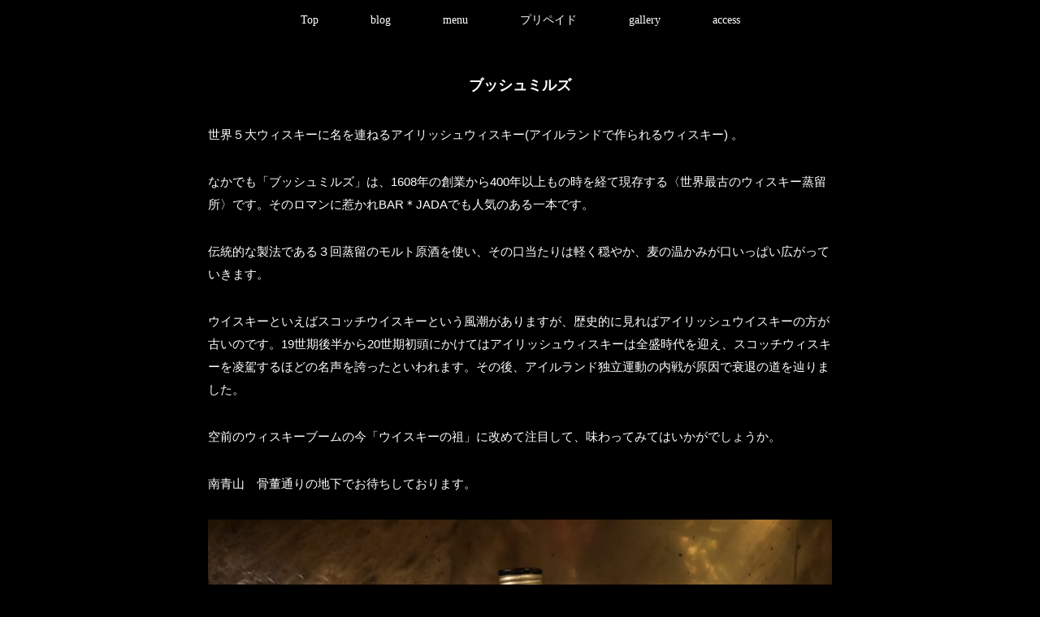

--- FILE ---
content_type: text/html; charset=UTF-8
request_url: https://barjada.com/2020/08/18/%E3%83%96%E3%83%83%E3%82%B7%E3%83%A5%E3%83%9F%E3%83%AB%E3%82%BA/
body_size: 34718
content:

<!DOCTYPE html>
<html dir="ltr" lang="ja"
	prefix="og: https://ogp.me/ns#" >
<head>
<meta charset="UTF-8">
<meta name="viewport" content="width=device-width">
<meta name="description" content="ブッシュミルズ | BAR JADA - 公式WEBSITE | 南青山骨董通りのオーセンティックバー">


<link rel="profile" href="http://gmpg.org/xfn/11">

<link rel="pingback" href="https://barjada.com/xmlrpc.php">

		<!-- All in One SEO 4.1.10 -->
		<title>ブッシュミルズ | BAR JADA</title>
		<meta name="robots" content="max-image-preview:large" />
		<link rel="canonical" href="https://barjada.com/2020/08/18/%e3%83%96%e3%83%83%e3%82%b7%e3%83%a5%e3%83%9f%e3%83%ab%e3%82%ba/" />
		<meta property="og:locale" content="ja_JP" />
		<meta property="og:site_name" content="BAR JADA | 公式WEBSITE | 南青山骨董通りのオーセンティックバー" />
		<meta property="og:type" content="article" />
		<meta property="og:title" content="ブッシュミルズ | BAR JADA" />
		<meta property="og:url" content="https://barjada.com/2020/08/18/%e3%83%96%e3%83%83%e3%82%b7%e3%83%a5%e3%83%9f%e3%83%ab%e3%82%ba/" />
		<meta property="article:published_time" content="2020-08-18T06:51:40+00:00" />
		<meta property="article:modified_time" content="2020-09-08T01:53:25+00:00" />
		<meta name="twitter:card" content="summary" />
		<meta name="twitter:title" content="ブッシュミルズ | BAR JADA" />
		<script type="application/ld+json" class="aioseo-schema">
			{"@context":"https:\/\/schema.org","@graph":[{"@type":"WebSite","@id":"https:\/\/barjada.com\/#website","url":"https:\/\/barjada.com\/","name":"BAR JADA","description":"\u516c\u5f0fWEBSITE | \u5357\u9752\u5c71\u9aa8\u8463\u901a\u308a\u306e\u30aa\u30fc\u30bb\u30f3\u30c6\u30a3\u30c3\u30af\u30d0\u30fc","inLanguage":"ja","publisher":{"@id":"https:\/\/barjada.com\/#organization"}},{"@type":"Organization","@id":"https:\/\/barjada.com\/#organization","name":"BAR JADA","url":"https:\/\/barjada.com\/"},{"@type":"BreadcrumbList","@id":"https:\/\/barjada.com\/2020\/08\/18\/%e3%83%96%e3%83%83%e3%82%b7%e3%83%a5%e3%83%9f%e3%83%ab%e3%82%ba\/#breadcrumblist","itemListElement":[{"@type":"ListItem","@id":"https:\/\/barjada.com\/#listItem","position":1,"item":{"@type":"WebPage","@id":"https:\/\/barjada.com\/","name":"\u30db\u30fc\u30e0","description":"\u516c\u5f0fWEBSITE | \u5357\u9752\u5c71\u9aa8\u8463\u901a\u308a\u306e\u30aa\u30fc\u30bb\u30f3\u30c6\u30a3\u30c3\u30af\u30d0\u30fc","url":"https:\/\/barjada.com\/"},"nextItem":"https:\/\/barjada.com\/2020\/#listItem"},{"@type":"ListItem","@id":"https:\/\/barjada.com\/2020\/#listItem","position":2,"item":{"@type":"WebPage","@id":"https:\/\/barjada.com\/2020\/","name":"2020","url":"https:\/\/barjada.com\/2020\/"},"nextItem":"https:\/\/barjada.com\/2020\/08\/#listItem","previousItem":"https:\/\/barjada.com\/#listItem"},{"@type":"ListItem","@id":"https:\/\/barjada.com\/2020\/08\/#listItem","position":3,"item":{"@type":"WebPage","@id":"https:\/\/barjada.com\/2020\/08\/","name":"August","url":"https:\/\/barjada.com\/2020\/08\/"},"nextItem":"https:\/\/barjada.com\/2020\/08\/18\/#listItem","previousItem":"https:\/\/barjada.com\/2020\/#listItem"},{"@type":"ListItem","@id":"https:\/\/barjada.com\/2020\/08\/18\/#listItem","position":4,"item":{"@type":"WebPage","@id":"https:\/\/barjada.com\/2020\/08\/18\/","name":"18","url":"https:\/\/barjada.com\/2020\/08\/18\/"},"nextItem":"https:\/\/barjada.com\/2020\/08\/18\/%e3%83%96%e3%83%83%e3%82%b7%e3%83%a5%e3%83%9f%e3%83%ab%e3%82%ba\/#listItem","previousItem":"https:\/\/barjada.com\/2020\/08\/#listItem"},{"@type":"ListItem","@id":"https:\/\/barjada.com\/2020\/08\/18\/%e3%83%96%e3%83%83%e3%82%b7%e3%83%a5%e3%83%9f%e3%83%ab%e3%82%ba\/#listItem","position":5,"item":{"@type":"WebPage","@id":"https:\/\/barjada.com\/2020\/08\/18\/%e3%83%96%e3%83%83%e3%82%b7%e3%83%a5%e3%83%9f%e3%83%ab%e3%82%ba\/","name":"\u30d6\u30c3\u30b7\u30e5\u30df\u30eb\u30ba","url":"https:\/\/barjada.com\/2020\/08\/18\/%e3%83%96%e3%83%83%e3%82%b7%e3%83%a5%e3%83%9f%e3%83%ab%e3%82%ba\/"},"previousItem":"https:\/\/barjada.com\/2020\/08\/18\/#listItem"}]},{"@type":"Person","@id":"https:\/\/barjada.com\/author\/barjada\/#author","url":"https:\/\/barjada.com\/author\/barjada\/","name":"barjada"},{"@type":"WebPage","@id":"https:\/\/barjada.com\/2020\/08\/18\/%e3%83%96%e3%83%83%e3%82%b7%e3%83%a5%e3%83%9f%e3%83%ab%e3%82%ba\/#webpage","url":"https:\/\/barjada.com\/2020\/08\/18\/%e3%83%96%e3%83%83%e3%82%b7%e3%83%a5%e3%83%9f%e3%83%ab%e3%82%ba\/","name":"\u30d6\u30c3\u30b7\u30e5\u30df\u30eb\u30ba | BAR JADA","inLanguage":"ja","isPartOf":{"@id":"https:\/\/barjada.com\/#website"},"breadcrumb":{"@id":"https:\/\/barjada.com\/2020\/08\/18\/%e3%83%96%e3%83%83%e3%82%b7%e3%83%a5%e3%83%9f%e3%83%ab%e3%82%ba\/#breadcrumblist"},"author":"https:\/\/barjada.com\/author\/barjada\/#author","creator":"https:\/\/barjada.com\/author\/barjada\/#author","image":{"@type":"ImageObject","@id":"https:\/\/barjada.com\/#mainImage","url":"https:\/\/barjada.com\/wp-content\/uploads\/2020\/08\/B0E319D7-16D9-409B-8CF1-4AD86F6F0511-scaled.jpeg","width":2560,"height":1920},"primaryImageOfPage":{"@id":"https:\/\/barjada.com\/2020\/08\/18\/%e3%83%96%e3%83%83%e3%82%b7%e3%83%a5%e3%83%9f%e3%83%ab%e3%82%ba\/#mainImage"},"datePublished":"2020-08-18T06:51:40+09:00","dateModified":"2020-09-08T01:53:25+09:00"},{"@type":"Article","@id":"https:\/\/barjada.com\/2020\/08\/18\/%e3%83%96%e3%83%83%e3%82%b7%e3%83%a5%e3%83%9f%e3%83%ab%e3%82%ba\/#article","name":"\u30d6\u30c3\u30b7\u30e5\u30df\u30eb\u30ba | BAR JADA","inLanguage":"ja","headline":"\u30d6\u30c3\u30b7\u30e5\u30df\u30eb\u30ba","author":{"@id":"https:\/\/barjada.com\/author\/barjada\/#author"},"publisher":{"@id":"https:\/\/barjada.com\/#organization"},"datePublished":"2020-08-18T06:51:40+09:00","dateModified":"2020-09-08T01:53:25+09:00","articleSection":"bottle","mainEntityOfPage":{"@id":"https:\/\/barjada.com\/2020\/08\/18\/%e3%83%96%e3%83%83%e3%82%b7%e3%83%a5%e3%83%9f%e3%83%ab%e3%82%ba\/#webpage"},"isPartOf":{"@id":"https:\/\/barjada.com\/2020\/08\/18\/%e3%83%96%e3%83%83%e3%82%b7%e3%83%a5%e3%83%9f%e3%83%ab%e3%82%ba\/#webpage"},"image":{"@type":"ImageObject","@id":"https:\/\/barjada.com\/#articleImage","url":"https:\/\/barjada.com\/wp-content\/uploads\/2020\/08\/B0E319D7-16D9-409B-8CF1-4AD86F6F0511-scaled.jpeg","width":2560,"height":1920}}]}
		</script>
		<script type="text/javascript" >
			window.ga=window.ga||function(){(ga.q=ga.q||[]).push(arguments)};ga.l=+new Date;
			ga('create', "UA-179119901-1", 'auto');
			ga('send', 'pageview');
		</script>
		<script async src="https://www.google-analytics.com/analytics.js"></script>
		<!-- All in One SEO -->

<link rel='dns-prefetch' href='//webfonts.sakura.ne.jp' />
<link rel='dns-prefetch' href='//s.w.org' />
<script type="text/javascript">
window._wpemojiSettings = {"baseUrl":"https:\/\/s.w.org\/images\/core\/emoji\/13.1.0\/72x72\/","ext":".png","svgUrl":"https:\/\/s.w.org\/images\/core\/emoji\/13.1.0\/svg\/","svgExt":".svg","source":{"concatemoji":"https:\/\/barjada.com\/wp-includes\/js\/wp-emoji-release.min.js?ver=5.9.12"}};
/*! This file is auto-generated */
!function(e,a,t){var n,r,o,i=a.createElement("canvas"),p=i.getContext&&i.getContext("2d");function s(e,t){var a=String.fromCharCode;p.clearRect(0,0,i.width,i.height),p.fillText(a.apply(this,e),0,0);e=i.toDataURL();return p.clearRect(0,0,i.width,i.height),p.fillText(a.apply(this,t),0,0),e===i.toDataURL()}function c(e){var t=a.createElement("script");t.src=e,t.defer=t.type="text/javascript",a.getElementsByTagName("head")[0].appendChild(t)}for(o=Array("flag","emoji"),t.supports={everything:!0,everythingExceptFlag:!0},r=0;r<o.length;r++)t.supports[o[r]]=function(e){if(!p||!p.fillText)return!1;switch(p.textBaseline="top",p.font="600 32px Arial",e){case"flag":return s([127987,65039,8205,9895,65039],[127987,65039,8203,9895,65039])?!1:!s([55356,56826,55356,56819],[55356,56826,8203,55356,56819])&&!s([55356,57332,56128,56423,56128,56418,56128,56421,56128,56430,56128,56423,56128,56447],[55356,57332,8203,56128,56423,8203,56128,56418,8203,56128,56421,8203,56128,56430,8203,56128,56423,8203,56128,56447]);case"emoji":return!s([10084,65039,8205,55357,56613],[10084,65039,8203,55357,56613])}return!1}(o[r]),t.supports.everything=t.supports.everything&&t.supports[o[r]],"flag"!==o[r]&&(t.supports.everythingExceptFlag=t.supports.everythingExceptFlag&&t.supports[o[r]]);t.supports.everythingExceptFlag=t.supports.everythingExceptFlag&&!t.supports.flag,t.DOMReady=!1,t.readyCallback=function(){t.DOMReady=!0},t.supports.everything||(n=function(){t.readyCallback()},a.addEventListener?(a.addEventListener("DOMContentLoaded",n,!1),e.addEventListener("load",n,!1)):(e.attachEvent("onload",n),a.attachEvent("onreadystatechange",function(){"complete"===a.readyState&&t.readyCallback()})),(n=t.source||{}).concatemoji?c(n.concatemoji):n.wpemoji&&n.twemoji&&(c(n.twemoji),c(n.wpemoji)))}(window,document,window._wpemojiSettings);
</script>
<style type="text/css">
img.wp-smiley,
img.emoji {
	display: inline !important;
	border: none !important;
	box-shadow: none !important;
	height: 1em !important;
	width: 1em !important;
	margin: 0 0.07em !important;
	vertical-align: -0.1em !important;
	background: none !important;
	padding: 0 !important;
}
</style>
	<link rel='stylesheet' id='wp-block-library-css'  href='https://barjada.com/wp-includes/css/dist/block-library/style.min.css?ver=5.9.12' type='text/css' media='all' />
<style id='global-styles-inline-css' type='text/css'>
body{--wp--preset--color--black: #000000;--wp--preset--color--cyan-bluish-gray: #abb8c3;--wp--preset--color--white: #ffffff;--wp--preset--color--pale-pink: #f78da7;--wp--preset--color--vivid-red: #cf2e2e;--wp--preset--color--luminous-vivid-orange: #ff6900;--wp--preset--color--luminous-vivid-amber: #fcb900;--wp--preset--color--light-green-cyan: #7bdcb5;--wp--preset--color--vivid-green-cyan: #00d084;--wp--preset--color--pale-cyan-blue: #8ed1fc;--wp--preset--color--vivid-cyan-blue: #0693e3;--wp--preset--color--vivid-purple: #9b51e0;--wp--preset--gradient--vivid-cyan-blue-to-vivid-purple: linear-gradient(135deg,rgba(6,147,227,1) 0%,rgb(155,81,224) 100%);--wp--preset--gradient--light-green-cyan-to-vivid-green-cyan: linear-gradient(135deg,rgb(122,220,180) 0%,rgb(0,208,130) 100%);--wp--preset--gradient--luminous-vivid-amber-to-luminous-vivid-orange: linear-gradient(135deg,rgba(252,185,0,1) 0%,rgba(255,105,0,1) 100%);--wp--preset--gradient--luminous-vivid-orange-to-vivid-red: linear-gradient(135deg,rgba(255,105,0,1) 0%,rgb(207,46,46) 100%);--wp--preset--gradient--very-light-gray-to-cyan-bluish-gray: linear-gradient(135deg,rgb(238,238,238) 0%,rgb(169,184,195) 100%);--wp--preset--gradient--cool-to-warm-spectrum: linear-gradient(135deg,rgb(74,234,220) 0%,rgb(151,120,209) 20%,rgb(207,42,186) 40%,rgb(238,44,130) 60%,rgb(251,105,98) 80%,rgb(254,248,76) 100%);--wp--preset--gradient--blush-light-purple: linear-gradient(135deg,rgb(255,206,236) 0%,rgb(152,150,240) 100%);--wp--preset--gradient--blush-bordeaux: linear-gradient(135deg,rgb(254,205,165) 0%,rgb(254,45,45) 50%,rgb(107,0,62) 100%);--wp--preset--gradient--luminous-dusk: linear-gradient(135deg,rgb(255,203,112) 0%,rgb(199,81,192) 50%,rgb(65,88,208) 100%);--wp--preset--gradient--pale-ocean: linear-gradient(135deg,rgb(255,245,203) 0%,rgb(182,227,212) 50%,rgb(51,167,181) 100%);--wp--preset--gradient--electric-grass: linear-gradient(135deg,rgb(202,248,128) 0%,rgb(113,206,126) 100%);--wp--preset--gradient--midnight: linear-gradient(135deg,rgb(2,3,129) 0%,rgb(40,116,252) 100%);--wp--preset--duotone--dark-grayscale: url('#wp-duotone-dark-grayscale');--wp--preset--duotone--grayscale: url('#wp-duotone-grayscale');--wp--preset--duotone--purple-yellow: url('#wp-duotone-purple-yellow');--wp--preset--duotone--blue-red: url('#wp-duotone-blue-red');--wp--preset--duotone--midnight: url('#wp-duotone-midnight');--wp--preset--duotone--magenta-yellow: url('#wp-duotone-magenta-yellow');--wp--preset--duotone--purple-green: url('#wp-duotone-purple-green');--wp--preset--duotone--blue-orange: url('#wp-duotone-blue-orange');--wp--preset--font-size--small: 13px;--wp--preset--font-size--medium: 20px;--wp--preset--font-size--large: 36px;--wp--preset--font-size--x-large: 42px;}.has-black-color{color: var(--wp--preset--color--black) !important;}.has-cyan-bluish-gray-color{color: var(--wp--preset--color--cyan-bluish-gray) !important;}.has-white-color{color: var(--wp--preset--color--white) !important;}.has-pale-pink-color{color: var(--wp--preset--color--pale-pink) !important;}.has-vivid-red-color{color: var(--wp--preset--color--vivid-red) !important;}.has-luminous-vivid-orange-color{color: var(--wp--preset--color--luminous-vivid-orange) !important;}.has-luminous-vivid-amber-color{color: var(--wp--preset--color--luminous-vivid-amber) !important;}.has-light-green-cyan-color{color: var(--wp--preset--color--light-green-cyan) !important;}.has-vivid-green-cyan-color{color: var(--wp--preset--color--vivid-green-cyan) !important;}.has-pale-cyan-blue-color{color: var(--wp--preset--color--pale-cyan-blue) !important;}.has-vivid-cyan-blue-color{color: var(--wp--preset--color--vivid-cyan-blue) !important;}.has-vivid-purple-color{color: var(--wp--preset--color--vivid-purple) !important;}.has-black-background-color{background-color: var(--wp--preset--color--black) !important;}.has-cyan-bluish-gray-background-color{background-color: var(--wp--preset--color--cyan-bluish-gray) !important;}.has-white-background-color{background-color: var(--wp--preset--color--white) !important;}.has-pale-pink-background-color{background-color: var(--wp--preset--color--pale-pink) !important;}.has-vivid-red-background-color{background-color: var(--wp--preset--color--vivid-red) !important;}.has-luminous-vivid-orange-background-color{background-color: var(--wp--preset--color--luminous-vivid-orange) !important;}.has-luminous-vivid-amber-background-color{background-color: var(--wp--preset--color--luminous-vivid-amber) !important;}.has-light-green-cyan-background-color{background-color: var(--wp--preset--color--light-green-cyan) !important;}.has-vivid-green-cyan-background-color{background-color: var(--wp--preset--color--vivid-green-cyan) !important;}.has-pale-cyan-blue-background-color{background-color: var(--wp--preset--color--pale-cyan-blue) !important;}.has-vivid-cyan-blue-background-color{background-color: var(--wp--preset--color--vivid-cyan-blue) !important;}.has-vivid-purple-background-color{background-color: var(--wp--preset--color--vivid-purple) !important;}.has-black-border-color{border-color: var(--wp--preset--color--black) !important;}.has-cyan-bluish-gray-border-color{border-color: var(--wp--preset--color--cyan-bluish-gray) !important;}.has-white-border-color{border-color: var(--wp--preset--color--white) !important;}.has-pale-pink-border-color{border-color: var(--wp--preset--color--pale-pink) !important;}.has-vivid-red-border-color{border-color: var(--wp--preset--color--vivid-red) !important;}.has-luminous-vivid-orange-border-color{border-color: var(--wp--preset--color--luminous-vivid-orange) !important;}.has-luminous-vivid-amber-border-color{border-color: var(--wp--preset--color--luminous-vivid-amber) !important;}.has-light-green-cyan-border-color{border-color: var(--wp--preset--color--light-green-cyan) !important;}.has-vivid-green-cyan-border-color{border-color: var(--wp--preset--color--vivid-green-cyan) !important;}.has-pale-cyan-blue-border-color{border-color: var(--wp--preset--color--pale-cyan-blue) !important;}.has-vivid-cyan-blue-border-color{border-color: var(--wp--preset--color--vivid-cyan-blue) !important;}.has-vivid-purple-border-color{border-color: var(--wp--preset--color--vivid-purple) !important;}.has-vivid-cyan-blue-to-vivid-purple-gradient-background{background: var(--wp--preset--gradient--vivid-cyan-blue-to-vivid-purple) !important;}.has-light-green-cyan-to-vivid-green-cyan-gradient-background{background: var(--wp--preset--gradient--light-green-cyan-to-vivid-green-cyan) !important;}.has-luminous-vivid-amber-to-luminous-vivid-orange-gradient-background{background: var(--wp--preset--gradient--luminous-vivid-amber-to-luminous-vivid-orange) !important;}.has-luminous-vivid-orange-to-vivid-red-gradient-background{background: var(--wp--preset--gradient--luminous-vivid-orange-to-vivid-red) !important;}.has-very-light-gray-to-cyan-bluish-gray-gradient-background{background: var(--wp--preset--gradient--very-light-gray-to-cyan-bluish-gray) !important;}.has-cool-to-warm-spectrum-gradient-background{background: var(--wp--preset--gradient--cool-to-warm-spectrum) !important;}.has-blush-light-purple-gradient-background{background: var(--wp--preset--gradient--blush-light-purple) !important;}.has-blush-bordeaux-gradient-background{background: var(--wp--preset--gradient--blush-bordeaux) !important;}.has-luminous-dusk-gradient-background{background: var(--wp--preset--gradient--luminous-dusk) !important;}.has-pale-ocean-gradient-background{background: var(--wp--preset--gradient--pale-ocean) !important;}.has-electric-grass-gradient-background{background: var(--wp--preset--gradient--electric-grass) !important;}.has-midnight-gradient-background{background: var(--wp--preset--gradient--midnight) !important;}.has-small-font-size{font-size: var(--wp--preset--font-size--small) !important;}.has-medium-font-size{font-size: var(--wp--preset--font-size--medium) !important;}.has-large-font-size{font-size: var(--wp--preset--font-size--large) !important;}.has-x-large-font-size{font-size: var(--wp--preset--font-size--x-large) !important;}
</style>
<link rel='stylesheet' id='hamburger.css-css'  href='https://barjada.com/wp-content/plugins/wp-responsive-menu/assets/css/wpr-hamburger.css?ver=3.1.7.2' type='text/css' media='all' />
<link rel='stylesheet' id='wprmenu.css-css'  href='https://barjada.com/wp-content/plugins/wp-responsive-menu/assets/css/wprmenu.css?ver=3.1.7.2' type='text/css' media='all' />
<style id='wprmenu.css-inline-css' type='text/css'>
@media only screen and ( max-width: 768px ) {html body div.wprm-wrapper {overflow: scroll;}#wprmenu_bar {background-image: url();background-size: cover ;background-repeat: repeat;}#wprmenu_bar {background-color: #000000;}html body div#mg-wprm-wrap .wpr_submit .icon.icon-search {color: #ffffff;}#wprmenu_bar .menu_title,#wprmenu_bar .wprmenu_icon_menu,#wprmenu_bar .menu_title a {color: #808080;}#wprmenu_bar .menu_title {font-size: 20px;font-weight: ;}#mg-wprm-wrap li.menu-item a {font-size: 15px;text-transform: ;font-weight: ;}#mg-wprm-wrap li.menu-item-has-children ul.sub-menu a {font-size: 15px;text-transform: ;font-weight: ;}#mg-wprm-wrap li.current-menu-item > a {background: #c0c0c0;}#mg-wprm-wrap li.current-menu-item > a,#mg-wprm-wrap li.current-menu-item span.wprmenu_icon{color: #ffffff !important;}#mg-wprm-wrap {background-color: #808080;}.cbp-spmenu-push-toright,.cbp-spmenu-push-toright .mm-slideout {left: 80% ;}.cbp-spmenu-push-toleft {left: -80% ;}#mg-wprm-wrap.cbp-spmenu-right,#mg-wprm-wrap.cbp-spmenu-left,#mg-wprm-wrap.cbp-spmenu-right.custom,#mg-wprm-wrap.cbp-spmenu-left.custom,.cbp-spmenu-vertical {width: 80%;max-width: 400px;}#mg-wprm-wrap ul#wprmenu_menu_ul li.menu-item a,div#mg-wprm-wrap ul li span.wprmenu_icon {color: #ffffff;}#mg-wprm-wrap ul#wprmenu_menu_ul li.menu-item:valid ~ a{color: #ffffff;}#mg-wprm-wrap ul#wprmenu_menu_ul li.menu-item a:hover {background: #c0c0c0;color: #ffffff !important;}div#mg-wprm-wrap ul>li:hover>span.wprmenu_icon {color: #ffffff !important;}.wprmenu_bar .hamburger-inner,.wprmenu_bar .hamburger-inner::before,.wprmenu_bar .hamburger-inner::after {background: #ffffff;}.wprmenu_bar .hamburger:hover .hamburger-inner,.wprmenu_bar .hamburger:hover .hamburger-inner::before,.wprmenu_bar .hamburger:hover .hamburger-inner::after {background: #ffffff;}div.wprmenu_bar div.hamburger{padding-right: 6px !important;}#wprmenu_menu.left {width:80%;left: -80%;right: auto;}#wprmenu_menu.right {width:80%;right: -80%;left: auto;}html body div#wprmenu_bar {height : 42px;}#mg-wprm-wrap.cbp-spmenu-left,#mg-wprm-wrap.cbp-spmenu-right,#mg-widgetmenu-wrap.cbp-spmenu-widget-left,#mg-widgetmenu-wrap.cbp-spmenu-widget-right {top: 42px !important;}.wprmenu_bar .hamburger {float: left;}.wprmenu_bar #custom_menu_icon.hamburger {top: px;left: px;float: left !important;background-color: #cccccc;}.menu-menu-1-container{ display: none !important; }.wpr_custom_menu #custom_menu_icon {display: block;}html { padding-top: 42px !important; }#wprmenu_bar,#mg-wprm-wrap { display: block; }div#wpadminbar { position: fixed; }}
</style>
<link rel='stylesheet' id='wpr_icons-css'  href='https://barjada.com/wp-content/plugins/wp-responsive-menu/inc/assets/icons/wpr-icons.css?ver=3.1.7.2' type='text/css' media='all' />
<link rel='stylesheet' id='parent-style-css'  href='https://barjada.com/wp-content/themes/tpl_088_rwd/style.css?ver=5.9.12' type='text/css' media='all' />
<link rel='stylesheet' id='child-style-css'  href='https://barjada.com/wp-content/themes/tpl_088_rwd-child/style.css?ver=5.9.12' type='text/css' media='all' />
<!--n2css--><script type='text/javascript' src='https://barjada.com/wp-includes/js/jquery/jquery.min.js?ver=3.6.0' id='jquery-core-js'></script>
<script type='text/javascript' src='https://barjada.com/wp-includes/js/jquery/jquery-migrate.min.js?ver=3.3.2' id='jquery-migrate-js'></script>
<script type='text/javascript' src='//webfonts.sakura.ne.jp/js/sakurav3.js?fadein=0&#038;ver=3.1.0' id='typesquare_std-js'></script>
<script type='text/javascript' src='https://barjada.com/wp-content/plugins/wp-responsive-menu/assets/js/modernizr.custom.js?ver=3.1.7.2' id='modernizr-js'></script>
<script type='text/javascript' src='https://barjada.com/wp-content/plugins/wp-responsive-menu/assets/js/jquery.touchSwipe.min.js?ver=3.1.7.2' id='touchSwipe-js'></script>
<script type='text/javascript' id='wprmenu.js-js-extra'>
/* <![CDATA[ */
var wprmenu = {"zooming":"","from_width":"768","push_width":"400","menu_width":"80","parent_click":"","swipe":"","enable_overlay":""};
/* ]]> */
</script>
<script type='text/javascript' src='https://barjada.com/wp-content/plugins/wp-responsive-menu/assets/js/wprmenu.js?ver=3.1.7.2' id='wprmenu.js-js'></script>
<link rel="https://api.w.org/" href="https://barjada.com/wp-json/" /><link rel="alternate" type="application/json" href="https://barjada.com/wp-json/wp/v2/posts/131" /><link rel="EditURI" type="application/rsd+xml" title="RSD" href="https://barjada.com/xmlrpc.php?rsd" />
<link rel="wlwmanifest" type="application/wlwmanifest+xml" href="https://barjada.com/wp-includes/wlwmanifest.xml" /> 
<link rel='shortlink' href='https://barjada.com/?p=131' />
<link rel="alternate" type="application/json+oembed" href="https://barjada.com/wp-json/oembed/1.0/embed?url=https%3A%2F%2Fbarjada.com%2F2020%2F08%2F18%2F%25e3%2583%2596%25e3%2583%2583%25e3%2582%25b7%25e3%2583%25a5%25e3%2583%259f%25e3%2583%25ab%25e3%2582%25ba%2F" />
<link rel="alternate" type="text/xml+oembed" href="https://barjada.com/wp-json/oembed/1.0/embed?url=https%3A%2F%2Fbarjada.com%2F2020%2F08%2F18%2F%25e3%2583%2596%25e3%2583%2583%25e3%2582%25b7%25e3%2583%25a5%25e3%2583%259f%25e3%2583%25ab%25e3%2582%25ba%2F&#038;format=xml" />
<link rel="icon" href="https://barjada.com/wp-content/uploads/2020/08/cropped-logo_siteicon-32x32.jpg" sizes="32x32" />
<link rel="icon" href="https://barjada.com/wp-content/uploads/2020/08/cropped-logo_siteicon-192x192.jpg" sizes="192x192" />
<link rel="apple-touch-icon" href="https://barjada.com/wp-content/uploads/2020/08/cropped-logo_siteicon-180x180.jpg" />
<meta name="msapplication-TileImage" content="https://barjada.com/wp-content/uploads/2020/08/cropped-logo_siteicon-270x270.jpg" />
<script src="https://barjada.com/wp-content/themes/tpl_088_rwd/js/script.js"></script>
</head>
<body>
<header id="header" itemscope="itemscope" itemtype="http://schema.org/WPHeader">
  <div id="headerWrap">
  	<p id="logo">
        	        </p>

  	<nav id="mainnav">
  		<p id="menuWrap"><a id="menu"><span id="menuBtn"></span></a></p>
			<div class="panel">
    		<div class="menu-menu-1-container"><ul id="menu-menu-1" class="menu"><li id="menu-item-754" class="menu-item menu-item-type-post_type menu-item-object-page menu-item-home menu-item-754"><a href="https://barjada.com/">Top</a></li>
<li id="menu-item-755" class="menu-item menu-item-type-post_type menu-item-object-page menu-item-755"><a href="https://barjada.com/blog/">blog</a></li>
<li id="menu-item-756" class="menu-item menu-item-type-post_type menu-item-object-page menu-item-has-children menu-item-756"><a href="https://barjada.com/menu/">menu</a>
<ul class="sub-menu">
	<li id="menu-item-757" class="menu-item menu-item-type-post_type menu-item-object-page menu-item-757"><a href="https://barjada.com/menu/drink/">drink</a></li>
	<li id="menu-item-758" class="menu-item menu-item-type-post_type menu-item-object-page menu-item-758"><a href="https://barjada.com/menu/food/">food</a></li>
</ul>
</li>
<li id="menu-item-759" class="menu-item menu-item-type-post_type menu-item-object-page menu-item-759"><a href="https://barjada.com/prepaid/">プリペイド</a></li>
<li id="menu-item-760" class="menu-item menu-item-type-post_type menu-item-object-page menu-item-760"><a href="https://barjada.com/gallery/">gallery</a></li>
<li id="menu-item-761" class="menu-item menu-item-type-post_type menu-item-object-page menu-item-761"><a href="https://barjada.com/access/">access</a></li>
</ul></div>			</div>
		</nav>
	</div>
</header>
	  	

		    <section id="post-131" class="innerS">
    
			  <header>
			<h1>ブッシュミルズ</h1> 
		</header>
 
    <div class="post">
			<p class="p1"><span class="s1">世界５</span><span class="s1">大ウィスキーに名を連ねるアイリッシュウィスキー</span><span class="s3">(</span><span class="s1">アイルランドで作られるウィスキー</span><span class="s3">) </span><span class="s1">。</span></p>
<p class="p1"><span class="s1">なかでも「ブッシュミルズ」は、</span><span class="s2">1608</span><span class="s1">年の創業から</span><span class="s2">400</span><span class="s1">年以上もの時を経て現存する〈世界最古のウィスキー蒸留所〉です。そのロマンに惹かれ</span><span class="s3">BAR</span><span class="s1">＊</span><span class="s3">JADA</span><span class="s1">でも人気のある一本です。</span></p>
<p class="p3"><span class="s4">伝統的な製法である３</span><span class="s1">回蒸留のモルト原酒を使い、その口当たりは軽く穏やか、麦の温かみが口いっぱい広がっていきます。</span></p>
<p class="p3"><span class="s1">ウイスキーといえばスコッチウイスキーという風潮がありますが、歴史的に見ればアイリッシュウイスキーの方が古いのです。</span><span class="s3">19</span><span class="s1">世期後半から</span><span class="s3">20</span><span class="s1">世期初頭にかけてはアイリッシュウィスキーは全盛時代を迎え、スコッチウィスキーを凌駕するほどの名声を誇ったといわれます。その後、アイルランド独立運動の内戦が原因で衰退の道を辿りました。</span></p>
<p class="p3"><span class="s1">空前のウィスキーブームの今「ウイスキーの</span><span class="s4">祖」に改めて注目して、味わってみてはいかがでしょうか。　</span></p>
<p class="p3"><span class="s4">南青山　骨董通りの地下でお待ちしております。</span></p>
<p><img class="aligncenter size-large wp-image-143" src="https://barjada.com/wp-content/uploads/2020/08/B0E319D7-16D9-409B-8CF1-4AD86F6F0511-1024x768.jpeg" alt="" width="1024" height="768" srcset="https://barjada.com/wp-content/uploads/2020/08/B0E319D7-16D9-409B-8CF1-4AD86F6F0511-1024x768.jpeg 1024w, https://barjada.com/wp-content/uploads/2020/08/B0E319D7-16D9-409B-8CF1-4AD86F6F0511-300x225.jpeg 300w, https://barjada.com/wp-content/uploads/2020/08/B0E319D7-16D9-409B-8CF1-4AD86F6F0511-768x576.jpeg 768w, https://barjada.com/wp-content/uploads/2020/08/B0E319D7-16D9-409B-8CF1-4AD86F6F0511-1536x1152.jpeg 1536w, https://barjada.com/wp-content/uploads/2020/08/B0E319D7-16D9-409B-8CF1-4AD86F6F0511-2048x1536.jpeg 2048w" sizes="(max-width: 1024px) 100vw, 1024px" /></p>
    </div>
		    
    <footer class="entry-footer">
    	<span>CATEGORY：<a href="https://barjada.com/category/bottle/" rel="category tag">bottle</a></span>
            <span><time datetime="2020-08-18">2020/08/18</time></span>
          </footer>
  </section>
	  <aside id="widget">
  <ul class="col3">
    <li>
		<div id="recent-posts-2" class="widget widget_recent_entries">
		<h3>blog</h3>
		<ul>
											<li>
					<a href="https://barjada.com/2022/12/11/784/">年末年始のお知らせ</a>
											<span class="post-date">2022年12月11日</span>
									</li>
											<li>
					<a href="https://barjada.com/2021/12/24/%e5%ad%a3%e7%af%80%e3%81%ae%e3%82%ab%e3%82%af%e3%83%86%e3%83%ab-2/">季節のカクテル</a>
											<span class="post-date">2021年12月24日</span>
									</li>
											<li>
					<a href="https://barjada.com/2021/12/23/%e5%b9%b4%e6%9c%ab%e5%b9%b4%e5%a7%8b%e3%81%ae%e3%81%8a%e7%9f%a5%e3%82%89%e3%81%9b/">年末年始のお知らせ</a>
											<span class="post-date">2021年12月23日</span>
									</li>
											<li>
					<a href="https://barjada.com/2021/03/22/%e3%83%90%e3%83%b3%e3%83%96%e3%83%bc%e3%82%ab%e3%82%af%e3%83%86%e3%83%ab/">バンブーカクテル</a>
											<span class="post-date">2021年3月22日</span>
									</li>
					</ul>

		</div></li>
    <li><div id="categories-6" class="widget widget_categories"><h3>category</h3>
			<ul>
					<li class="cat-item cat-item-5"><a href="https://barjada.com/category/bottle/">bottle</a>
</li>
	<li class="cat-item cat-item-6"><a href="https://barjada.com/category/cocktail/">cocktail</a>
</li>
	<li class="cat-item cat-item-3"><a href="https://barjada.com/category/news/">news</a>
</li>
			</ul>

			</div><div id="archives-6" class="widget widget_archive"><h3>archive</h3>		<label class="screen-reader-text" for="archives-dropdown-6">archive</label>
		<select id="archives-dropdown-6" name="archive-dropdown">
			
			<option value="">月を選択</option>
				<option value='https://barjada.com/2022/12/'> 2022年12月 </option>
	<option value='https://barjada.com/2021/12/'> 2021年12月 </option>
	<option value='https://barjada.com/2021/03/'> 2021年3月 </option>
	<option value='https://barjada.com/2021/02/'> 2021年2月 </option>
	<option value='https://barjada.com/2021/01/'> 2021年1月 </option>
	<option value='https://barjada.com/2020/12/'> 2020年12月 </option>
	<option value='https://barjada.com/2020/11/'> 2020年11月 </option>
	<option value='https://barjada.com/2020/10/'> 2020年10月 </option>
	<option value='https://barjada.com/2020/09/'> 2020年9月 </option>
	<option value='https://barjada.com/2020/08/'> 2020年8月 </option>

		</select>

<script type="text/javascript">
/* <![CDATA[ */
(function() {
	var dropdown = document.getElementById( "archives-dropdown-6" );
	function onSelectChange() {
		if ( dropdown.options[ dropdown.selectedIndex ].value !== '' ) {
			document.location.href = this.options[ this.selectedIndex ].value;
		}
	}
	dropdown.onchange = onSelectChange;
})();
/* ]]> */
</script>
			</div></li>
    <li><div id="custom_html-5" class="widget_text widget widget_custom_html"><h3>site menu</h3><div class="textwidget custom-html-widget"><a href="https://barjada.com">Top</a>
<a href="https://barjada.com/blog/">blog</a>
<a href="https://barjada.com/menu/drink/">drink</a>
<a href="https://barjada.com/menu/food/">food</a>
<a href="https://barjada.com/prepaid/">プリペイド</a>
<a href="https://barjada.com/gallery/">gallery</a>
<a href="https://barjada.com/access/">access</a></div></div><div id="custom_html-3" class="widget_text widget widget_custom_html"><h3>TEL</h3><div class="textwidget custom-html-widget"><a href="tel:03-3797-0561">03-3797-0561</a></div></div><div id="custom_html-4" class="widget_text widget widget_custom_html"><h3>営業時間</h3><div class="textwidget custom-html-widget">平日・土曜日 17:00-26:00<br>
日曜日 23:00 LO（CLOSE 23:30）</div></div></li>
  </ul> 
</aside>


<footer id="footer">
 
Copyright(c) 2026 BAR JADA. All Rights Reserved.<!-- シリアルキー Y8xrTeC4 ←「Design by http://f-tpl.com」を外す場合はシリアルキーが必要です http://f-tpl.com/credit/ -->
</footer>


			<div class="wprm-wrapper">
        
        <!-- Overlay Starts here -->
			         <!-- Overlay Ends here -->
			
			         <div id="wprmenu_bar" class="wprmenu_bar bodyslide left">
  <div class="hamburger hamburger--slider">
    <span class="hamburger-box">
      <span class="hamburger-inner"></span>
    </span>
  </div>
  <div class="menu_title">
      <a href="https://barjada.com">
      MENU    </a>
      </div>
</div>			 
			<div class="cbp-spmenu cbp-spmenu-vertical cbp-spmenu-left default " id="mg-wprm-wrap">
				
				
				<ul id="wprmenu_menu_ul">
  
  <li class="menu-item menu-item-type-post_type menu-item-object-page menu-item-home menu-item-754"><a href="https://barjada.com/">Top</a></li>
<li class="menu-item menu-item-type-post_type menu-item-object-page menu-item-755"><a href="https://barjada.com/blog/">blog</a></li>
<li class="menu-item menu-item-type-post_type menu-item-object-page menu-item-has-children menu-item-756"><a href="https://barjada.com/menu/">menu</a>
<ul class="sub-menu">
	<li class="menu-item menu-item-type-post_type menu-item-object-page menu-item-757"><a href="https://barjada.com/menu/drink/">drink</a></li>
	<li class="menu-item menu-item-type-post_type menu-item-object-page menu-item-758"><a href="https://barjada.com/menu/food/">food</a></li>
</ul>
</li>
<li class="menu-item menu-item-type-post_type menu-item-object-page menu-item-759"><a href="https://barjada.com/prepaid/">プリペイド</a></li>
<li class="menu-item menu-item-type-post_type menu-item-object-page menu-item-760"><a href="https://barjada.com/gallery/">gallery</a></li>
<li class="menu-item menu-item-type-post_type menu-item-object-page menu-item-761"><a href="https://barjada.com/access/">access</a></li>
        <li>
          <div class="wpr_search search_top">
            <form role="search" method="get" class="wpr-search-form" action="https://barjada.com/">
  <label for="search-form-697343f4942b9"></label>
  <input type="search" class="wpr-search-field" placeholder="Search..." value="" name="s" title="Search...">
  <button type="submit" class="wpr_submit">
    <i class="wpr-icon-search"></i>
  </button>
</form>          </div>
        </li>
        
     
</ul>
				
				</div>
			</div>
			</body>
</html>

--- FILE ---
content_type: text/css
request_url: https://barjada.com/wp-content/themes/tpl_088_rwd/style.css?ver=5.9.12
body_size: 10478
content:
@charset "utf-8";
/*
Theme Name: tpl_088_rwd
Theme URI: http://f-tpl.com/
Description: tpl_088_rwd
Version: 1.0
Author: f-tpl
Author URI: http://f-tpl.com/
Tags: simple

	f-tpl v1.0
	 http://f-tpl.com/

	This theme was designed and built by f-tpl,
	whose blog you will find at http://f-tpl.com/

	The CSS, XHTML and design is released under GPL:
	http://www.opensource.org/licenses/gpl-license.php

*/


@import url(http://fonts.googleapis.com/earlyaccess/notosansjp.css);
@import url(https://fonts.googleapis.com/css?family=Modern+Antiqua);
@import url(https://fonts.googleapis.com/css?family=Pacifico);


/* reset */
body,div,dl,dt,dd,ul,ol,li,h1,h2,h3,h4,h5,h6,pre,form,fieldset,input,textarea,p,blockquote,th,td{margin:0;padding:0;}
address,caption,cite,code,dfn,em,strong,th,var{font-style:normal;}
ul{list-style:none;}
table{border-collapse:collapse;border-spacing:0;}
caption,th{text-align:left;}
q:before,q:after{content:'';}
object,embed{vertical-align:top;}
legend{display:none;}
img,abbr,acronym,fieldset{border:0;}


body{
	font: 14px/1.9 'Noto Sans JP', Arial, Verdana, 游ゴシック, YuGothic,'ヒラギノ角ゴ ProN W3', 'Hiragino Kaku Gothic ProN', メイリオ, Meiryo,sans-serif;
	font-weight: 300;
	-webkit-text-size-adjust:100%;
	color: #fff;
	background: #000;
}


/* リンク設定
------------------------------------------------------------*/
a{
	color: #2b86b5;
	text-decoration: none;
}

a:hover, .active{
  text-decoration: underline;
}

a:active, a:focus,input:active, input:focus{
	outline: 0;
}


/* アーカイブ + ウィジェット */
.col3 a{
	display: block;
	color: #fff;
}

.col3 a:hover{
	color: #2b86b5;
	text-decoration: none;
}

#wp-calendar a{
	color: #2b86b5 !important;
}



/* フォーム
------------------------------------------------------------*/
input[type="text"], input[type="email"], textarea{
	max-width: 90%;
	height: 28px;
	padding: 0 5px;
	border: 1px solid #d4d4d7;
	border-radius: 3px;
	line-height: 28px;
	font-size: 100%;
	color: #555;
	background: #fcfcfc;
}

textarea{
	height: auto;
	line-height: 1.5;
}

input[type="submit"], input[type="reset"], input[type="button"]{
	padding: 1px 10px;
	border: 0;
	border-radius: 3px;
	line-height: 28px;
	font-size: 100%;
	color: #fff;  
	background: #000;
}

input[type="submit"]:hover, input[type="reset"]:hover, input[type="button"]:hover{
	cursor: pointer;
	background: #777;
}



/* ヘッダー
------------------------------------------------------------*/
#header{
	text-align: center;
}

#logo{
	padding-top: 10px;
}

#logo img{
  transform: scale(.5);
}

#mainnav a{
	color: #fff;
	font-family: 'Noto Sans JP', serif;
}

#mainImg img{
	width: 100%;
	height: auto;
	margin-bottom: 80px;
}



/* ウィジェット
------------------------------------------------------------*/
#widget{
	clear: both;
	margin-top: 50px;
	padding-top: 80px;
	border-top: 1px solid #dfdfdf;
}

.widget{
	padding-bottom: 30px;
}

.widget li{
	margin-bottom: 10px;
	line-height: 1.5;
}

.widget .sub-menu{
	margin: 5px 0 0 10px;
	font-size: 90%;
}

#wp-calendar{
	width: 100%;
}

#wp-calendar th, #wp-calendar td{
  text-align: center;
}

#wp-calendar caption {
    font-weight: bold;
    text-align: center;
}

#wp-calendar #today{
	background: #eee;
}

#wp-calendar th:nth-child(6){
	color: #0040ce;
}

#wp-calendar th:nth-child(7){
	color: #cc0000;
}

#wp-calendar #prev{
	padding-top: 10px;
	text-align: left;
}

#wp-calendar #next{
	padding-top: 10px;
	text-align: right;
}



/* フッター
------------------------------------------------------------*/
#footer{
	clear: both;
	padding: 50px 10px 50px 0;
	text-align: center;
	font-size: 90%;
}



/* 共通
------------------------------------------------------------*/
h1, h2{
	font-family: 'Noto Sans JP', serif;
}

h3{
  font-size: 120%;
}

img{
	max-width: 100%;
	height: auto;
}

.inner{
	width: 80%;
	margin: 0 auto;
	padding-bottom: 50px;
}

.innerS{
	width: 60%;
	margin: 0 auto;
	padding-bottom: 50px;
}



/* ページ・投稿
------------------------------------------------------------*/
#singleImg{
	text-align: center;
	margin-bottom: 40px;
}

#singleImg img{
	width: 100%;
	height: auto;
}

.header{
	width: 60%;
	margin: 0 auto;
	background: url(images/borderBlack.png) repeat-x 0 50%;
	background-size: 1px 1px;
}

.header h1{
	padding: 10px;
}

.header h1 span{
	display: inline-block;
	background: #000;
	padding: 0 80px;
}

section header h1{
	text-align: center;
	font-size: 120%;
	margin-bottom: 30px;
}

.entry-footer{
	clear: both;
	padding-top: 30px;
	font-size: 80%;
	text-align: right;
}

.entry-footer span{
	padding-right: 10px;
}



/* アーカイブ
------------------------------------------------------------*/
.col3 .thumb{
	text-align: center;
	margin-bottom: 15px;
}

.col3 .thumb img{
	width: 100%;
	height: auto;
}

.col3 h3{
	margin-bottom: 10px;
  line-height: 1.5;
}

.date{
	margin-top: 10px;
	font-size: 80%;
}



/* タイポグラフィ
------------------------------------------------------------*/
.post p{
	margin-bottom: 30px;
}

.post ul{
	margin: 0 0 10px 20px;
}

.post ul li{
	margin-bottom: 5px;
	padding-left: 5px;
	list-style: disc;
}

.post ol{
	margin: 0 0 10px 30px;
}

.post ol li{
	list-style:decimal;
}

.post h1, .post h2, .post h3, .post h4, .post h5, .post h6{
	clear: both;
	margin-bottom: 30px;
	padding: 20px 0 0;
	font-size: 100%;
}

.post h1{
	font-size: 120%;
}

.post h2{
	margin: 30px auto;
	font-size: 100%;
	text-align: center;
}

.post h2 span{
	display: inline-block;
	padding: 10px;
	border-top: 2px solid #fff;
	border-bottom: 2px solid #fff;
}

.post h3{
	padding-bottom: 20px;
	border-bottom:2px solid #fff;
}

.post blockquote{
  clear: both;
	margin: 10px 0 30px;
	padding: 0 0 0 20px;
	border-left: 2px solid #bababa;
}
 
.post blockquote p{
	margin: 0;
}

.post table{
	margin:10px 0 20px;
	border-collapse: collapse;
	border-spacing: 0;
	border: 1px #bababa solid;
}

.post table th{
  padding: 7px 10px 7px 5px;
	border: #bababa solid;
	border-width:0 0 1px 1px;
	font-weight: bold;
	color: #fff;
	background: #ccc;
}

.post table td{
	padding: 7px 5px;
	border: 1px #bababa solid;
	border-width: 0 0 1px 1px;
	}

.post dt{
	font-weight: bold;
}

.post dd{
	padding-bottom: 10px;
}

.aligncenter {
	display: block;
	margin:5px auto;
}

.alignright, .alignleft{
	float:right;
	margin: 5px 0 15px 7px;
	display: inline;
}

.alignleft{
	float: left;
	margin: 5px 15px 2px 0;
}

.clear{
	clear: both;
}

.imgFull{
	width: 100% !important;
	height: auto;
}




/* ページナビ
------------------------------------------------------------*/
.pagination, #pageLinks{
	clear: both;
	padding-top: 30px;
	text-align: center;
}

.pagination li{
	display: inline-block;
	margin: 0 5px;
	height: 35px;
	width: 35px;
	line-height: 35px;
	text-align: center;
	border-radius: 100px;
	box-shadow: 0 0 1px 0 rgba(0, 0, 0, .2);
}


#pageLinks span{
	padding: 0 5px;
}



/* RESPONSIVE 設定
------------------------------------------------------------*/

@media only screen and (min-width: 800px){
	body{
		font-size:15px;
	}	
  a#menu{
		display:none;
	}
	.panel{
		display:block !important;
		padding-bottom: 50px;
	}
	#mainnav li{
		display: inline-block;
		position: relative;
		padding: 0 30px;
		font-size: 14px;
	}
	#mainnav li a{
		display: block;
	}
	#mainnav li ul{
		display: none;
	}	
	#mainnav li:hover ul{
  	display: block;
		position: absolute;
		top: 25px;
		left: 0;
		z-index: 500;
		background: rgba(255,255,255,.8)
	}
	#mainnav li li{
		padding: 10px;
		line-height: 1.5;
		border-bottom: 1px solid #fff;
		text-align: left;
	}
  #footer{
		padding: 30px 10px 70px 0;
	}
}

@media only screen and (min-width: 981px){
	.col3{
		width: 80%;
		margin: 0 auto;
	}

	.col3 > li{
		display: inline-block;
		width: 30%;
		padding: 0 1.5%;
		margin-bottom: 50px;
		vertical-align: top;
		text-align: left;
	}
}


@media only screen and (max-width: 980px){
	.col3 > li{
		width: 80%;
		margin: 0 auto 30px;
	}
	.header{
		width: 80%;
		margin-bottom: 30px;
	}
  .header h1 span{
  		padding: 0 15px;
  }
	#mainImg img{
		margin-bottom: 0;
	}
	.innerS{
		width: 80%;
		padding-bottom: 30px;
	}
}


@media only screen and (max-width: 799px){
	#header{
		position: fixed;
		width: 100%;
		z-index: 500;
	}	
	#headerWrap{
		position: relative;
		width: 100%;
		height: 70px;
		background: #000;
		border-bottom: 1px solid #ccc;
	}	
	#logo{
		padding-top: 10px;
	}	
	#logo img{
		max-height: 45px;
		width: auto !important;
		transform: scale(1);
	}
  a#menu{
  	display: inline-block;
  	position: relative;
  	width: 40px;
  	height: 40px;
  	margin: 10px;
	}

	#menuBtn{
  	display: block;
  	position: absolute;
  	top: 50%;
  	left: 50%;
  	width: 18px;
  	height: 2px;
  	margin: -1px 0 0 -7px;
  	background: #fff;
  	transition: .2s;
	}
	#menuBtn:before, #menuBtn:after{
  	display: block;
  	content: "";
  	position: absolute;
  	top: 50%;
  	left: 0;
  	width: 18px;
  	height: 2px;
  	background: #fff;
  	transition: .3s;
	}

	#menuBtn:before{
  	margin-top: -7px;
	}

	#menuBtn:after{
  	margin-top: 5px;
	}

	a#menu .close{
  	background: transparent;
	}

	a#menu .close:before, a#menu .close:after{
  	margin-top: 0;
	}

	a#menu .close:before{
  	transform: rotate(-45deg);
  	-webkit-transform: rotate(-45deg);
	}

	a#menu .close:after{
  	transform: rotate(-135deg);
  	-webkit-transform: rotate(-135deg);
	}

	.panel{
		width: 100%;
		display: none;
		overflow: hidden;
		position: relative;
		left: 0;
		top: 0;
		z-index: 100;
	}
	#mainnav{
		position: absolute;
		top: 0;
		width: 100%;
		text-align: right;
		z-index:500;
	}
	#mainnav ul{
		background: #000;
		text-align: left;
	}
	#mainnav ul ul li{
		padding-left: 20px;
	}

	#mainnav li a{
		position: relative;
		display:block;
		padding:15px 25px;
		border-bottom: 1px solid #ccc;
		color: #fff;
		font-weight: 400;
	}	
	#mainnav li.menu-item-has-children a{
		border-bottom: 0;
	}
	#mainnav li.menu-item-has-children{
		border-bottom: 1px solid #ccc;
	}	
	#mainnav li a:before{
		display: block;
		content: "";
		position: absolute;
		top: 50%;
		left: 5px;
		width: 6px;
		height: 6px;
		margin: -4px 0 0 0;
		border-top: solid 2px #fff;
		border-right: solid 2px #fff;
		-webkit-transform: rotate(45deg);
		transform: rotate(45deg);
	}
	#mainImg{
		padding-top: 70px;
		z-index: -100;
	}
	section{
		padding-top: 100px;
	}
	section#toppage{
		padding-top: 30px;
	}
	section h2{
		margin: 0 auto 20px;
	}
	section h2 span {
		padding: 0 30px;
	}
	.alignright, .alignleft{
	  float: none;
		display: block;
		margin: 10px auto;	
	}
}

--- FILE ---
content_type: text/css
request_url: https://barjada.com/wp-content/themes/tpl_088_rwd-child/style.css?ver=5.9.12
body_size: 10506
content:
@charset "utf-8";
/*
Theme Name: tpl_088_rwd-child
Template: tpl_088_rwd
Theme URI: http://f-tpl.com/
Description: tpl_088_rwd
Version: 1.0
Author: f-tpl
Author URI: http://f-tpl.com/
Tags: simple

	f-tpl v1.0
	 http://f-tpl.com/

	This theme was designed and built by f-tpl,
	whose blog you will find at http://f-tpl.com/

	The CSS, XHTML and design is released under GPL:
	http://www.opensource.org/licenses/gpl-license.php

*/


@import url(http://fonts.googleapis.com/earlyaccess/notosansjp.css);
@import url(https://fonts.googleapis.com/css?family=Modern+Antiqua);
@import url(https://fonts.googleapis.com/css?family=Pacifico);


/* reset */
body,div,dl,dt,dd,ul,ol,li,h1,h2,h3,h4,h5,h6,pre,form,fieldset,input,textarea,p,blockquote,th,td{margin:0;padding:0;}
address,caption,cite,code,dfn,em,strong,th,var{font-style:normal;}
ul{list-style:none;}
table{border-collapse:collapse;border-spacing:0;}
caption,th{text-align:left;}
q:before,q:after{content:'';}
object,embed{vertical-align:top;}
legend{display:none;}
img,abbr,acronym,fieldset{border:0;}


body{
	font: 14px/1.9 'Noto Sans JP', Arial, Verdana, 游ゴシック, YuGothic,'ヒラギノ角ゴ ProN W3', 'Hiragino Kaku Gothic ProN', メイリオ, Meiryo,sans-serif;
	font-weight: 300;
	-webkit-text-size-adjust:100%;
	color: #fff;
	background: #000;
}


/* リンク設定
------------------------------------------------------------*/
a{
	color: #2b86b5;
	text-decoration: none;
}

a:hover, .active{
  text-decoration: underline;
}

a:active, a:focus,input:active, input:focus{
	outline: 0;
}


/* アーカイブ + ウィジェット */
.col3 a{
	display: block;
	color: #fff;
}

.col3 a:hover{
	color: #2b86b5;
	text-decoration: none;
}

#wp-calendar a{
	color: #2b86b5 !important;
}



/* フォーム
------------------------------------------------------------*/
input[type="text"], input[type="email"], textarea{
	max-width: 90%;
	height: 28px;
	padding: 0 5px;
	border: 1px solid #d4d4d7;
	border-radius: 3px;
	line-height: 28px;
	font-size: 100%;
	color: #555;
	background: #fcfcfc;
}

textarea{
	height: auto;
	line-height: 1.5;
}

input[type="submit"], input[type="reset"], input[type="button"]{
	padding: 1px 10px;
	border: 0;
	border-radius: 3px;
	line-height: 28px;
	font-size: 100%;
	color: #fff;  
	background: #000;
}

input[type="submit"]:hover, input[type="reset"]:hover, input[type="button"]:hover{
	cursor: pointer;
	background: #777;
}



/* ヘッダー
------------------------------------------------------------*/
#header{
	text-align: center;
}

#logo{
	padding-top: 10px;
}

#logo img{
  transform: scale(.5);
}

#mainnav a{
	color: #fff;
	font-family: 'Noto Sans JP', serif;
}

#mainImg img{
	width: 100%;
	height: auto;
	margin-bottom: 80px;
}



/* ウィジェット
------------------------------------------------------------*/
#widget{
	clear: both;
	margin-top: 50px;
	padding-top: 80px;
	border-top: 1px solid #dfdfdf;
}

.widget{
	padding-bottom: 30px;
}

.widget li{
	margin-bottom: 10px;
	line-height: 1.5;
}

.widget .sub-menu{
	margin: 5px 0 0 10px;
	font-size: 90%;
}

#wp-calendar{
	width: 100%;
}

#wp-calendar th, #wp-calendar td{
  text-align: center;
}

#wp-calendar caption {
    font-weight: bold;
    text-align: center;
}

#wp-calendar #today{
	background: #eee;
}

#wp-calendar th:nth-child(6){
	color: #0040ce;
}

#wp-calendar th:nth-child(7){
	color: #cc0000;
}

#wp-calendar #prev{
	padding-top: 10px;
	text-align: left;
}

#wp-calendar #next{
	padding-top: 10px;
	text-align: right;
}



/* フッター
------------------------------------------------------------*/
#footer{
	clear: both;
	padding: 50px 10px 50px 0;
	text-align: center;
	font-size: 90%;
}



/* 共通
------------------------------------------------------------*/
h1, h2{
	font-family: 'Noto Sans JP', serif;
}

h3{
  font-size: 120%;
}

img{
	max-width: 100%;
	height: auto;
}

.inner{
	width: 80%;
	margin: 0 auto;
	padding-bottom: 50px;
}

.innerS{
	width: 60%;
	margin: 0 auto;
	padding-bottom: 50px;
}



/* ページ・投稿
------------------------------------------------------------*/
#singleImg{
	text-align: center;
	margin-bottom: 40px;
}

#singleImg img{
	width: 100%;
	height: auto;
}

.header{
	width: 60%;
	margin: 0 auto;
	background: url(images/borderBlack.png) repeat-x 0 50%;
	background-size: 1px 1px;
}

.header h1{
	padding: 10px;
}

.header h1 span{
	display: inline-block;
	background: #000;
	padding: 0 80px;
}

section header h1{
	text-align: center;
	font-size: 120%;
	margin-bottom: 30px;
}

.entry-footer{
	clear: both;
	padding-top: 30px;
	font-size: 80%;
	text-align: right;
}

.entry-footer span{
	padding-right: 10px;
}



/* アーカイブ
------------------------------------------------------------*/
.col3 .thumb{
	text-align: center;
	margin-bottom: 15px;
}

.col3 .thumb img{
	width: 100%;
	height: auto;
}

.col3 h3{
	margin-bottom: 10px;
  line-height: 1.5;
}

.date{
	margin-top: 10px;
	font-size: 80%;
}



/* タイポグラフィ
------------------------------------------------------------*/
.post p{
	margin-bottom: 30px;
}

.post ul{
	margin: 0 0 10px 20px;
}

.post ul li{
	margin-bottom: 5px;
	padding-left: 5px;
	list-style: disc;
}

.post ol{
	margin: 0 0 10px 30px;
}

.post ol li{
	list-style:decimal;
}

.post h1, .post h2, .post h3, .post h4, .post h5, .post h6{
	clear: both;
	margin-bottom: 30px;
	padding: 20px 0 0;
	font-size: 100%;
}

.post h1{
	font-size: 120%;
}

.post h2{
	margin: 30px auto;
	font-size: 100%;
	text-align: center;
}

.post h2 span{
	display: inline-block;
	padding: 10px;
	border-top: 2px solid #fff;
	border-bottom: 2px solid #fff;
}

.post h3{
	padding-bottom: 20px;
	border-bottom:2px solid #fff;
}

.post blockquote{
  clear: both;
	margin: 10px 0 30px;
	padding: 0 0 0 20px;
	border-left: 2px solid #bababa;
}
 
.post blockquote p{
	margin: 0;
}

.post table{
	margin:10px 0 20px;
	border-collapse: collapse;
	border-spacing: 0;
	border: 1px #bababa solid;
}

.post table th{
  padding: 7px 10px 7px 5px;
	border: #bababa solid;
	border-width:0 0 1px 1px;
	font-weight: bold;
	color: #fff;
	background: #ccc;
}

.post table td{
	padding: 7px 5px;
	border: 1px #bababa solid;
	border-width: 0 0 1px 1px;
	}

.post dt{
	font-weight: bold;
}

.post dd{
	padding-bottom: 10px;
}

.aligncenter {
	display: block;
	margin:5px auto;
}

.alignright, .alignleft{
	float:right;
	margin: 5px 0 15px 7px;
	display: inline;
}

.alignleft{
	float: left;
	margin: 5px 15px 2px 0;
}

.clear{
	clear: both;
}

.imgFull{
	width: 100% !important;
	height: auto;
}




/* ページナビ
------------------------------------------------------------*/
.pagination, #pageLinks{
	clear: both;
	padding-top: 30px;
	text-align: center;
}

.pagination li{
	display: inline-block;
	margin: 0 5px;
	height: 35px;
	width: 35px;
	line-height: 35px;
	text-align: center;
	border-radius: 100px;
	box-shadow: 0 0 1px 0 rgba(0, 0, 0, .2);
}


#pageLinks span{
	padding: 0 5px;
}



/* RESPONSIVE 設定
------------------------------------------------------------*/

@media only screen and (min-width: 800px){
	body{
		font-size:15px;
	}	
  a#menu{
		display:none;
	}
	.panel{
		display:block !important;
		padding-bottom: 50px;
	}
	#mainnav li{
		display: inline-block;
		position: relative;
		padding: 0 30px;
		font-size: 14px;
	}
	#mainnav li a{
		display: block;
	}
	#mainnav li ul{
		display: none;
	}	
	#mainnav li:hover ul{
  	display: block;
		position: absolute;
		top: 25px;
		left: 0;
		z-index: 500;
		background: rgba(255,255,255,.8)
	}
	#mainnav li li{
		padding: 10px;
		line-height: 1.5;
		border-bottom: 1px solid #fff;
		text-align: left;
	}
  #footer{
		padding: 30px 10px 70px 0;
	}
}

@media only screen and (min-width: 981px){
	.col3{
		width: 80%;
		margin: 0 auto;
	}

	.col3 > li{
		display: inline-block;
		width: 30%;
		padding: 0 1.5%;
		margin-bottom: 50px;
		vertical-align: top;
		text-align: left;
	}
}


@media only screen and (max-width: 980px){
	.col3 > li{
		width: 80%;
		margin: 0 auto 30px;
	}
	.header{
		width: 80%;
		margin-bottom: 30px;
	}
  .header h1 span{
  		padding: 0 15px;
  }
	#mainImg img{
		margin-bottom: 0;
	}
	.innerS{
		width: 80%;
		padding-bottom: 30px;
	}
}


@media only screen and (max-width: 799px){
	#header{
		position: fixed;
		width: 100%;
		z-index: 500;
	}	
	#headerWrap{
		position: relative;
		width: 100%;
		height: 70px;
		background: #000;
		border-bottom: 1px solid #ccc;
	}	
	#logo{
		padding-top: 10px;
	}	
	#logo img{
		max-height: 45px;
		width: auto !important;
		transform: scale(1);
	}
  a#menu{
  	display: inline-block;
  	position: relative;
  	width: 40px;
  	height: 40px;
  	margin: 10px;
	}

	#menuBtn{
  	display: block;
  	position: absolute;
  	top: 50%;
  	left: 50%;
  	width: 18px;
  	height: 2px;
  	margin: -1px 0 0 -7px;
  	background: #fff;
  	transition: .2s;
	}
	#menuBtn:before, #menuBtn:after{
  	display: block;
  	content: "";
  	position: absolute;
  	top: 50%;
  	left: 0;
  	width: 18px;
  	height: 2px;
  	background: #fff;
  	transition: .3s;
	}

	#menuBtn:before{
  	margin-top: -7px;
	}

	#menuBtn:after{
  	margin-top: 5px;
	}

	a#menu .close{
  	background: transparent;
	}

	a#menu .close:before, a#menu .close:after{
  	margin-top: 0;
	}

	a#menu .close:before{
  	transform: rotate(-45deg);
  	-webkit-transform: rotate(-45deg);
	}

	a#menu .close:after{
  	transform: rotate(-135deg);
  	-webkit-transform: rotate(-135deg);
	}

	.panel{
		width: 100%;
		display: none;
		overflow: hidden;
		position: relative;
		left: 0;
		top: 0;
		z-index: 100;
	}
	#mainnav{
		position: absolute;
		top: 0;
		width: 100%;
		text-align: right;
		z-index:500;
	}
	#mainnav ul{
		background: #000;
		text-align: left;
	}
	#mainnav ul ul li{
		padding-left: 20px;
	}

	#mainnav li a{
		position: relative;
		display:block;
		padding:15px 25px;
		border-bottom: 1px solid #ccc;
		color: #fff;
		font-weight: 400;
	}	
	#mainnav li.menu-item-has-children a{
		border-bottom: 0;
	}
	#mainnav li.menu-item-has-children{
		border-bottom: 1px solid #ccc;
	}	
	#mainnav li a:before{
		display: block;
		content: "";
		position: absolute;
		top: 50%;
		left: 5px;
		width: 6px;
		height: 6px;
		margin: -4px 0 0 0;
		border-top: solid 2px #fff;
		border-right: solid 2px #fff;
		-webkit-transform: rotate(45deg);
		transform: rotate(45deg);
	}
	#mainImg{
		padding-top: 70px;
		z-index: -100;
	}
	section{
		padding-top: 100px;
	}
	section#toppage{
		padding-top: 30px;
	}
	section h2{
		margin: 0 auto 20px;
	}
	section h2 span {
		padding: 0 30px;
	}
	.alignright, .alignleft{
	  float: none;
		display: block;
		margin: 10px auto;	
	}
}

--- FILE ---
content_type: text/plain
request_url: https://www.google-analytics.com/j/collect?v=1&_v=j102&a=190847548&t=pageview&_s=1&dl=https%3A%2F%2Fbarjada.com%2F2020%2F08%2F18%2F%25E3%2583%2596%25E3%2583%2583%25E3%2582%25B7%25E3%2583%25A5%25E3%2583%259F%25E3%2583%25AB%25E3%2582%25BA%2F&ul=en-us%40posix&dt=%E3%83%96%E3%83%83%E3%82%B7%E3%83%A5%E3%83%9F%E3%83%AB%E3%82%BA%20%7C%20BAR%20JADA&sr=1280x720&vp=1280x720&_u=IEBAAEABAAAAACAAI~&jid=863231561&gjid=574615860&cid=49677129.1769161717&tid=UA-179119901-1&_gid=342533855.1769161717&_r=1&_slc=1&z=739567665
body_size: -449
content:
2,cG-RJZHC87HXZ